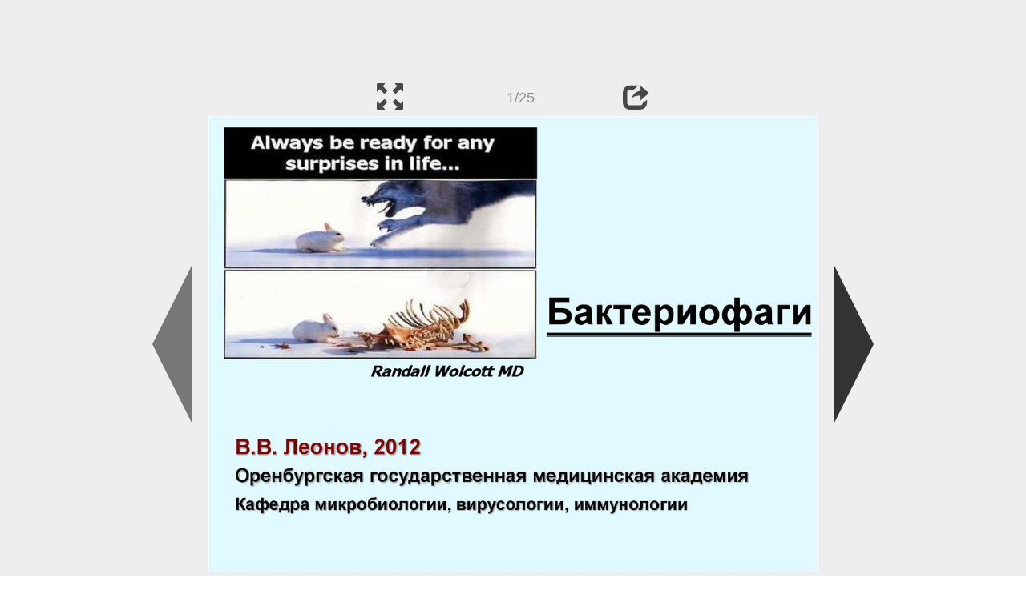

--- FILE ---
content_type: text/html; charset=UTF-8
request_url: https://ppt-online.org/525562
body_size: 9321
content:
<!DOCTYPE html> 
<html>

<head>
	<meta http-equiv="Content-Type" content="text/html; charset=utf-8" />
	<meta http-equiv="X-UA-Compatible" content="IE=Edge">
	<meta name="viewport" content="width=device-width, initial-scale=1.0">
	
	<title>Бактериофаги - презентация онлайн</title>
	
	<link rel="stylesheet" type="text/css" href="https://cf.ppt-online.org/css/reveal.min.css?v=0.0332" />
	<!--<link rel="stylesheet" type="text/css" href="https://yastatic.net/bootstrap/3.3.4/css/bootstrap.min.css" />
	<link rel="stylesheet" type="text/css" href="https://maxcdn.bootstrapcdn.com/bootstrap/3.3.4/css/bootstrap.min.css" />-->
    <link rel="stylesheet" type="text/css" href="/css/bs/bootstrap.min.css" />
	
	<link rel="stylesheet" type="text/css" href="https://cf.ppt-online.org/css/css.min.css?v=0.01" />
	
	
	<link rel="apple-touch-icon" sizes="152x152" href="https://cf.ppt-online.org/ico152.png">
	<link rel="apple-touch-icon" sizes="144x144" href="https://cf.ppt-online.org/ico144.png">
	<link rel="apple-touch-icon" sizes="120x120" href="https://cf.ppt-online.org/ico120.png">
	<link rel="apple-touch-icon" sizes="114x114" href="https://cf.ppt-online.org/ico114.png">
	<link rel="apple-touch-icon" sizes="57x57" href="https://cf.ppt-online.org/ico57.png">
	<link rel="apple-touch-icon" sizes="72x72" href="https://cf.ppt-online.org/ico72.png">
	<link rel="apple-touch-icon" sizes="60x60" href="https://cf.ppt-online.org/ico60.png">
	<link rel="apple-touch-icon" sizes="76x76" href="https://cf.ppt-online.org/ico76.png">
	<link rel="icon" type="image/png" href="https://cf.ppt-online.org/ico32.png" sizes="32x32">
	<link rel="icon" type="image/png" href="https://cf.ppt-online.org/ico16.png" sizes="16x16">

	<link rel="alternate" hreflang="ru" href="https://ppt-online.org/525562"/>
	<link rel="alternate" hreflang="en" href="https://en.ppt-online.org/525562"/>
	
<link rel="canonical" href="https://ppt-online.org/525562" />
<link rel="preload" as="image" href="https://cf2.ppt-online.org/files2/slide/d/d8IzOACSnyp0cmxLaV4Pfshb6ji3WlBwF5u9qkoDg/slide-0.jpg" />
<meta property="og:image" content="https://cf2.ppt-online.org/files2/slide/d/d8IzOACSnyp0cmxLaV4Pfshb6ji3WlBwF5u9qkoDg/slide-0.jpg" />
<meta property="og:title" content="Бактериофаги - презентация онлайн" />
<meta property="og:url" content="https://ppt-online.org/525562" />
	
	<!--[if lt IE 9]>
		<script src="https://cf.ppt-online.org/js/reveal/html5shiv.js"></script>
	<![endif]-->
	
	<script>
		var sitelang = 'ru';
		if(sitelang != 'ru'){
			var domainPrefix = sitelang + '.' ;
		}else{
			var domainPrefix = '';
		}
	</script>

	<script>
		var cfBase = 'https://cf.ppt-online.org';
		var pptId = '525562';
		var pptTitle = 'Бактериофаги';
		var imgWidth = 1024;
		var imgHeght = 767;
		var imgRatio = imgWidth / imgHeght;
		var embedMode = false;
		
		var viewPortHeight = Math.max(document.documentElement.clientHeight, window.innerHeight || 0);
		var viewPortWidth = Math.max(document.documentElement.clientWidth, window.innerWidth || 0);
	</script>

	


</head> 
<body>
<div id="wrapper">
<div id="article">





<!-- Yandex.Metrika counter -->
<script type="text/javascript" >
   (function(m,e,t,r,i,k,a){m[i]=m[i]||function(){(m[i].a=m[i].a||[]).push(arguments)};
   m[i].l=1*new Date();
   for (var j = 0; j < document.scripts.length; j++) {if (document.scripts[j].src === r) { return; }}
   k=e.createElement(t),a=e.getElementsByTagName(t)[0],k.async=1,k.src=r,a.parentNode.insertBefore(k,a)})
   (window, document, "script", "https://mc.yandex.ru/metrika/tag.js", "ym");

   ym(99715869, "init", {
        clickmap:true,
        trackLinks:true,
        accurateTrackBounce:true
   });
</script>
<noscript><div><img src="https://mc.yandex.ru/watch/99715869" style="position:absolute; left:-9999px;" alt="" /></div></noscript>
<!-- /Yandex.Metrika counter -->




<div style="text-align:center;">
<style>
.ppt_top { display:inline-block; width: 320px; height: 50px; }
@media(max-width:350px) { .ppt_top { display: none; } }
@media(max-height:400px) { .ppt_top { display: none; } }
@media(min-width:550px) { .ppt_top { width: 468px; height: 60px;} }
@media(min-width:768px) { .ppt_top { width: 728px; height: 90px;} }
@media(min-width:1200px) and (min-height:875px) { .ppt_top { width: 970px; height: 90px;} }
</style>
<script async src="//pagead2.googlesyndication.com/pagead/js/adsbygoogle.js"></script>
<!-- ppt Адаптивный -->
<ins class="adsbygoogle ppt_top"
     data-ad-client="ca-pub-5265468927213493"
     data-ad-slot="5556351824"></ins>
<script>
(adsbygoogle = window.adsbygoogle || []).push({});
</script>


</div>



<div class="navslide noselect" id="navPanel"><div class="navpart left"><div class="iconleft navigate-left" id="pptNavLeft"></div></div><div class="navpart center"><span class="glyphicon glyphicon-fullscreen bootstrapIcon" id="pptNavFull" ></span></div><div class="navpart"></div><div class="navpart center"><span class=" glyphicon glyphicon-share bootstrapIcon" id="pptNavShare"></span></div><div class="navpart right"><div class="iconright navigate-right" id="pptNavRight"></div></div></div>

<div id="shareCode" class="shareCodeUnactive">
<input type="text" id="shareInput" class="form-control" /><script type="text/javascript" src="//yastatic.net/es5-shims/0.0.2/es5-shims.min.js" charset="utf-8" async="async"></script><script type="text/javascript" src="//yastatic.net/share2/share.js" charset="utf-8" async="async"></script><div data-lang="ru" class="ya-share2" data-services="vkontakte,facebook,odnoklassniki,telegram,twitter,blogger,lj"></div>
</div>

	<div id="slidePlaceHolder">
		
		
		
		<div class="reveal" id="revealRootElement"  >
				<div id="bigLeftArrow" class="navigate-left" ></div>
				<!-- Any section element inside of this container is displayed as a slide -->
				<div class="slides"  >			
										<section  data-slide-id="0" style="height: 100%; width:100%;" >
						<img src="https://cf2.ppt-online.org/files2/slide/d/d8IzOACSnyp0cmxLaV4Pfshb6ji3WlBwF5u9qkoDg/slide-0.jpg"    style="max-width:100%;max-height:100%;" >
						
					</section>
										<section  data-slide-id="1" style="height: 100%; width:100%;" >
						<img src="https://cf2.ppt-online.org/files2/slide/d/d8IzOACSnyp0cmxLaV4Pfshb6ji3WlBwF5u9qkoDg/slide-1.jpg" alt="Бактериофаги" title="Бактериофаги"  style="max-width:100%;max-height:100%;" >
						
					</section>
										<section  data-slide-id="2" style="height: 100%; width:100%;" >
						<img src="https://cf2.ppt-online.org/files2/slide/d/d8IzOACSnyp0cmxLaV4Pfshb6ji3WlBwF5u9qkoDg/slide-2.jpg" alt="История открытия бактериофагов" title="История открытия бактериофагов"  style="max-width:100%;max-height:100%;" >
						
					</section>
										<section  data-slide-id="3" style="height: 100%; width:100%;" >
						<img src="" data-src="https://cf2.ppt-online.org/files2/slide/d/d8IzOACSnyp0cmxLaV4Pfshb6ji3WlBwF5u9qkoDg/slide-3.jpg" alt="Строение бактериофагов" title="Строение бактериофагов"  style="max-width:100%;max-height:100%;" >
						
					</section>
										<section  data-slide-id="4" style="height: 100%; width:100%;" >
						<img src="" data-src="https://cf2.ppt-online.org/files2/slide/d/d8IzOACSnyp0cmxLaV4Pfshb6ji3WlBwF5u9qkoDg/slide-4.jpg" alt="Морфологические типы бактериофагов" title="Морфологические типы бактериофагов"  style="max-width:100%;max-height:100%;" >
						
					</section>
										<section  data-slide-id="5" style="height: 100%; width:100%;" >
						<img src="" data-src="https://cf2.ppt-online.org/files2/slide/d/d8IzOACSnyp0cmxLaV4Pfshb6ji3WlBwF5u9qkoDg/slide-5.jpg"    style="max-width:100%;max-height:100%;" >
						
					</section>
										<section  data-slide-id="6" style="height: 100%; width:100%;" >
						<img src="" data-src="https://cf2.ppt-online.org/files2/slide/d/d8IzOACSnyp0cmxLaV4Pfshb6ji3WlBwF5u9qkoDg/slide-6.jpg" alt="Жизненный (литический) цикл вирулентных бактериофагов" title="Жизненный (литический) цикл вирулентных бактериофагов"  style="max-width:100%;max-height:100%;" >
						
					</section>
										<section  data-slide-id="7" style="height: 100%; width:100%;" >
						<img src="" data-src="https://cf2.ppt-online.org/files2/slide/d/d8IzOACSnyp0cmxLaV4Pfshb6ji3WlBwF5u9qkoDg/slide-7.jpg"    style="max-width:100%;max-height:100%;" >
						
					</section>
										<section  data-slide-id="8" style="height: 100%; width:100%;" >
						<img src="" data-src="https://cf2.ppt-online.org/files2/slide/d/d8IzOACSnyp0cmxLaV4Pfshb6ji3WlBwF5u9qkoDg/slide-8.jpg"    style="max-width:100%;max-height:100%;" >
						
					</section>
										<section  data-slide-id="9" style="height: 100%; width:100%;" >
						<img src="" data-src="https://cf2.ppt-online.org/files2/slide/d/d8IzOACSnyp0cmxLaV4Pfshb6ji3WlBwF5u9qkoDg/slide-9.jpg"    style="max-width:100%;max-height:100%;" >
						
					</section>
										<section  data-slide-id="10" style="height: 100%; width:100%;" >
						<img src="" data-src="https://cf2.ppt-online.org/files2/slide/d/d8IzOACSnyp0cmxLaV4Pfshb6ji3WlBwF5u9qkoDg/slide-10.jpg"    style="max-width:100%;max-height:100%;" >
						
					</section>
										<section  data-slide-id="11" style="height: 100%; width:100%;" >
						<img src="" data-src="https://cf2.ppt-online.org/files2/slide/d/d8IzOACSnyp0cmxLaV4Pfshb6ji3WlBwF5u9qkoDg/slide-11.jpg"    style="max-width:100%;max-height:100%;" >
						
					</section>
										<section  data-slide-id="12" style="height: 100%; width:100%;" >
						<img src="" data-src="https://cf2.ppt-online.org/files2/slide/d/d8IzOACSnyp0cmxLaV4Pfshb6ji3WlBwF5u9qkoDg/slide-12.jpg"    style="max-width:100%;max-height:100%;" >
						
					</section>
										<section  data-slide-id="13" style="height: 100%; width:100%;" >
						<img src="" data-src="https://cf2.ppt-online.org/files2/slide/d/d8IzOACSnyp0cmxLaV4Pfshb6ji3WlBwF5u9qkoDg/slide-13.jpg"    style="max-width:100%;max-height:100%;" >
						
					</section>
										<section  data-slide-id="14" style="height: 100%; width:100%;" >
						<img src="" data-src="https://cf2.ppt-online.org/files2/slide/d/d8IzOACSnyp0cmxLaV4Pfshb6ji3WlBwF5u9qkoDg/slide-14.jpg"    style="max-width:100%;max-height:100%;" >
						
					</section>
										<section  data-slide-id="15" style="height: 100%; width:100%;" >
						<img src="" data-src="https://cf2.ppt-online.org/files2/slide/d/d8IzOACSnyp0cmxLaV4Pfshb6ji3WlBwF5u9qkoDg/slide-15.jpg" alt="Бактериофаги: лизогенная конверсия" title="Бактериофаги: лизогенная конверсия"  style="max-width:100%;max-height:100%;" >
						
					</section>
										<section  data-slide-id="16" style="height: 100%; width:100%;" >
						<img src="" data-src="https://cf2.ppt-online.org/files2/slide/d/d8IzOACSnyp0cmxLaV4Pfshb6ji3WlBwF5u9qkoDg/slide-16.jpg"    style="max-width:100%;max-height:100%;" >
						
					</section>
										<section  data-slide-id="17" style="height: 100%; width:100%;" >
						<img src="" data-src="https://cf2.ppt-online.org/files2/slide/d/d8IzOACSnyp0cmxLaV4Pfshb6ji3WlBwF5u9qkoDg/slide-17.jpg"    style="max-width:100%;max-height:100%;" >
						
					</section>
										<section  data-slide-id="18" style="height: 100%; width:100%;" >
						<img src="" data-src="https://cf2.ppt-online.org/files2/slide/d/d8IzOACSnyp0cmxLaV4Pfshb6ji3WlBwF5u9qkoDg/slide-18.jpg"    style="max-width:100%;max-height:100%;" >
						
					</section>
										<section  data-slide-id="19" style="height: 100%; width:100%;" >
						<img src="" data-src="https://cf2.ppt-online.org/files2/slide/d/d8IzOACSnyp0cmxLaV4Pfshb6ji3WlBwF5u9qkoDg/slide-19.jpg" alt="Фаготипирование" title="Фаготипирование"  style="max-width:100%;max-height:100%;" >
						
					</section>
										<section  data-slide-id="20" style="height: 100%; width:100%;" >
						<img src="" data-src="https://cf2.ppt-online.org/files2/slide/d/d8IzOACSnyp0cmxLaV4Pfshb6ji3WlBwF5u9qkoDg/slide-20.jpg"    style="max-width:100%;max-height:100%;" >
						
					</section>
										<section  data-slide-id="21" style="height: 100%; width:100%;" >
						<img src="" data-src="https://cf2.ppt-online.org/files2/slide/d/d8IzOACSnyp0cmxLaV4Pfshb6ji3WlBwF5u9qkoDg/slide-21.jpg"    style="max-width:100%;max-height:100%;" >
						
					</section>
										<section  data-slide-id="22" style="height: 100%; width:100%;" >
						<img src="" data-src="https://cf2.ppt-online.org/files2/slide/d/d8IzOACSnyp0cmxLaV4Pfshb6ji3WlBwF5u9qkoDg/slide-22.jpg" alt="Если есть вопросы?" title="Если есть вопросы?"  style="max-width:100%;max-height:100%;" >
						
					</section>
										<section  data-slide-id="23" style="height: 100%; width:100%;" >
						<img src="" data-src="https://cf2.ppt-online.org/files2/slide/d/d8IzOACSnyp0cmxLaV4Pfshb6ji3WlBwF5u9qkoDg/slide-23.jpg" alt="СПАСИБО ЗА ВНИМАНИЕ" title="СПАСИБО ЗА ВНИМАНИЕ"  style="max-width:100%;max-height:100%;" >
						
					</section>
										<section  data-slide-id="24" style="height: 100%; width:100%;" >
						<img src="" data-src="https://cf2.ppt-online.org/files2/slide/d/d8IzOACSnyp0cmxLaV4Pfshb6ji3WlBwF5u9qkoDg/slide-24.jpg"    style="max-width:100%;max-height:100%;" >
						
					</section>
									</div> 
				<div id="bigRightArrow" class="navigate-right" ></div>
		</div>	
	</div> 
	
<noscript>
<div style="text-align:center;">
<img src="https://cf2.ppt-online.org/files2/slide/d/d8IzOACSnyp0cmxLaV4Pfshb6ji3WlBwF5u9qkoDg/slide-0.jpg" alt="" title="" style="max-width:100%;margin-bottom:10px;" >
<img src="https://cf2.ppt-online.org/files2/slide/d/d8IzOACSnyp0cmxLaV4Pfshb6ji3WlBwF5u9qkoDg/slide-1.jpg" alt="Бактериофаги" title="Бактериофаги" style="max-width:100%;margin-bottom:10px;" >
<img src="https://cf2.ppt-online.org/files2/slide/d/d8IzOACSnyp0cmxLaV4Pfshb6ji3WlBwF5u9qkoDg/slide-2.jpg" alt="История открытия бактериофагов" title="История открытия бактериофагов" style="max-width:100%;margin-bottom:10px;" >
<img src="https://cf2.ppt-online.org/files2/slide/d/d8IzOACSnyp0cmxLaV4Pfshb6ji3WlBwF5u9qkoDg/slide-3.jpg" alt="Строение бактериофагов" title="Строение бактериофагов" style="max-width:100%;margin-bottom:10px;" >
<img src="https://cf2.ppt-online.org/files2/slide/d/d8IzOACSnyp0cmxLaV4Pfshb6ji3WlBwF5u9qkoDg/slide-4.jpg" alt="Морфологические типы бактериофагов" title="Морфологические типы бактериофагов" style="max-width:100%;margin-bottom:10px;" >
<img src="https://cf2.ppt-online.org/files2/slide/d/d8IzOACSnyp0cmxLaV4Pfshb6ji3WlBwF5u9qkoDg/slide-5.jpg" alt="" title="" style="max-width:100%;margin-bottom:10px;" >
<img src="https://cf2.ppt-online.org/files2/slide/d/d8IzOACSnyp0cmxLaV4Pfshb6ji3WlBwF5u9qkoDg/slide-6.jpg" alt="Жизненный (литический) цикл вирулентных бактериофагов" title="Жизненный (литический) цикл вирулентных бактериофагов" style="max-width:100%;margin-bottom:10px;" >
<img src="https://cf2.ppt-online.org/files2/slide/d/d8IzOACSnyp0cmxLaV4Pfshb6ji3WlBwF5u9qkoDg/slide-7.jpg" alt="" title="" style="max-width:100%;margin-bottom:10px;" >
<img src="https://cf2.ppt-online.org/files2/slide/d/d8IzOACSnyp0cmxLaV4Pfshb6ji3WlBwF5u9qkoDg/slide-8.jpg" alt="" title="" style="max-width:100%;margin-bottom:10px;" >
<img src="https://cf2.ppt-online.org/files2/slide/d/d8IzOACSnyp0cmxLaV4Pfshb6ji3WlBwF5u9qkoDg/slide-9.jpg" alt="" title="" style="max-width:100%;margin-bottom:10px;" >
<img src="https://cf2.ppt-online.org/files2/slide/d/d8IzOACSnyp0cmxLaV4Pfshb6ji3WlBwF5u9qkoDg/slide-10.jpg" alt="" title="" style="max-width:100%;margin-bottom:10px;" >
<img src="https://cf2.ppt-online.org/files2/slide/d/d8IzOACSnyp0cmxLaV4Pfshb6ji3WlBwF5u9qkoDg/slide-11.jpg" alt="" title="" style="max-width:100%;margin-bottom:10px;" >
<img src="https://cf2.ppt-online.org/files2/slide/d/d8IzOACSnyp0cmxLaV4Pfshb6ji3WlBwF5u9qkoDg/slide-12.jpg" alt="" title="" style="max-width:100%;margin-bottom:10px;" >
<img src="https://cf2.ppt-online.org/files2/slide/d/d8IzOACSnyp0cmxLaV4Pfshb6ji3WlBwF5u9qkoDg/slide-13.jpg" alt="" title="" style="max-width:100%;margin-bottom:10px;" >
<img src="https://cf2.ppt-online.org/files2/slide/d/d8IzOACSnyp0cmxLaV4Pfshb6ji3WlBwF5u9qkoDg/slide-14.jpg" alt="" title="" style="max-width:100%;margin-bottom:10px;" >
<img src="https://cf2.ppt-online.org/files2/slide/d/d8IzOACSnyp0cmxLaV4Pfshb6ji3WlBwF5u9qkoDg/slide-15.jpg" alt="Бактериофаги: лизогенная конверсия" title="Бактериофаги: лизогенная конверсия" style="max-width:100%;margin-bottom:10px;" >
<img src="https://cf2.ppt-online.org/files2/slide/d/d8IzOACSnyp0cmxLaV4Pfshb6ji3WlBwF5u9qkoDg/slide-16.jpg" alt="" title="" style="max-width:100%;margin-bottom:10px;" >
<img src="https://cf2.ppt-online.org/files2/slide/d/d8IzOACSnyp0cmxLaV4Pfshb6ji3WlBwF5u9qkoDg/slide-17.jpg" alt="" title="" style="max-width:100%;margin-bottom:10px;" >
<img src="https://cf2.ppt-online.org/files2/slide/d/d8IzOACSnyp0cmxLaV4Pfshb6ji3WlBwF5u9qkoDg/slide-18.jpg" alt="" title="" style="max-width:100%;margin-bottom:10px;" >
<img src="https://cf2.ppt-online.org/files2/slide/d/d8IzOACSnyp0cmxLaV4Pfshb6ji3WlBwF5u9qkoDg/slide-19.jpg" alt="Фаготипирование" title="Фаготипирование" style="max-width:100%;margin-bottom:10px;" >
<img src="https://cf2.ppt-online.org/files2/slide/d/d8IzOACSnyp0cmxLaV4Pfshb6ji3WlBwF5u9qkoDg/slide-20.jpg" alt="" title="" style="max-width:100%;margin-bottom:10px;" >
<img src="https://cf2.ppt-online.org/files2/slide/d/d8IzOACSnyp0cmxLaV4Pfshb6ji3WlBwF5u9qkoDg/slide-21.jpg" alt="" title="" style="max-width:100%;margin-bottom:10px;" >
<img src="https://cf2.ppt-online.org/files2/slide/d/d8IzOACSnyp0cmxLaV4Pfshb6ji3WlBwF5u9qkoDg/slide-22.jpg" alt="Если есть вопросы?" title="Если есть вопросы?" style="max-width:100%;margin-bottom:10px;" >
<img src="https://cf2.ppt-online.org/files2/slide/d/d8IzOACSnyp0cmxLaV4Pfshb6ji3WlBwF5u9qkoDg/slide-23.jpg" alt="СПАСИБО ЗА ВНИМАНИЕ" title="СПАСИБО ЗА ВНИМАНИЕ" style="max-width:100%;margin-bottom:10px;" >
<img src="https://cf2.ppt-online.org/files2/slide/d/d8IzOACSnyp0cmxLaV4Pfshb6ji3WlBwF5u9qkoDg/slide-24.jpg" alt="" title="" style="max-width:100%;margin-bottom:10px;" >
</div>
</noscript>



<div style="text-align:center; margin-top:15px; margin-bottom:15px;">
<style>
.ppt_down { display:inline-block; width: 320px; height: 100px; }
@media(max-width:350px) { .ppt_down { display: none; } }
@media(min-width:550px) { .ppt_down { width: 468px; height: 60px;} }
@media(min-width:768px) { .ppt_down { width: 728px; height: 90px;} }
@media(min-width:1200px) and (min-height:875px) { .ppt_down { width: 970px; height: 90px;} }
</style>
<script async src="//pagead2.googlesyndication.com/pagead/js/adsbygoogle.js"></script>
<!-- ppt Внизу -->
<ins class="adsbygoogle ppt_down"
     data-ad-client="ca-pub-5265468927213493"
     data-ad-slot="2591132621"
     ></ins>
<script>
(adsbygoogle = window.adsbygoogle || []).push({});
</script>





<div class="panel pptpanel pptinfo" id="pptInfoPanel">

<div class="pptInfoDownload">
<a href="/download/525562"  class="btn btn-default btn-lg control-button" ><span class="glyphicon glyphicon-save " title="Скачать Бактериофаги"></span></a> <span style="color:grey;margin-right: 5px;">2.95M</span></div>


<div class="pptInfoShare">

<div class="ya-share2" data-lang="ru" data-services="vkontakte,facebook,odnoklassniki,moimir,gplus,twitter,telegram,blogger"></div>
</div>

<div class="clear"></div>


<div class="pptInfoCat">

<span id="catlabel">Категория: </span><a href="/topcat/biology"><img src="https://cf.ppt-online.org/img/cat/biology.png?v=0.1" alt="Биология" title="Биология" />Биология</a>
</div>

<div class="pptInfoSearch">
	<div class="input-group" style="width: 100%;">
		<form action="/search" >
			
			<input placeholder="Поиск презентации" type="text" name="text" size="50" class="form-control niceTextInput" />
			<input type="submit" value="Поиск" class="btn btn-default niceButton"  />
			
		</form>
		
	</div>
	
</div>

<div class="clear"></div>
</div>
		<div class="panel panel-primary pptpanel rightpanel">	
			<div class="panel-heading">Похожие презентации:</div>
			<div class="panel-body thumb-panel-body" >
				<div class="row thumb-row" >
			
			<div class="col-xs-12 col-sm-6  thumb-box" >
					<div class="thumb-img-box" >
						<a  href="/222919" >
							<img class="lazy-thumb" width="100" height="75" src="https://cf.ppt-online.org/img/emptythumb.png" data-src="https://cf.ppt-online.org/files/thumb/j/Jq3nEXujMhDiyAI7bdewpzU5a4cKT9QNtsGRZH.jpg" alt="Бактериофаги - вирусы бактерий" title="Бактериофаги - вирусы бактерий" />
						</a>
					</div>
					<div class="thumb-text-box" >
						<a  href="/222919">
							Бактериофаги - вирусы бактерий						</a>
						<!-- 252.7434 -->
					</div>
					<div class="clear"></div>
			</div>
			
				
			
			<div class="col-xs-12 col-sm-6  thumb-box" >
					<div class="thumb-img-box" >
						<a  href="/246451" >
							<img class="lazy-thumb" width="100" height="56" src="https://cf.ppt-online.org/img/emptythumb.png" data-src="https://cf.ppt-online.org/files/thumb/t/TEmyF1Pf5vUzO0WwR8ZYhsjHLku6BoJeXStpnM.jpg" alt="Бактериофаги и их практическое применение" title="Бактериофаги и их практическое применение" />
						</a>
					</div>
					<div class="thumb-text-box" >
						<a  href="/246451">
							Бактериофаги и их практическое применение						</a>
						<!-- 252.07736 -->
					</div>
					<div class="clear"></div>
			</div>
			
				
			
			<div class="col-xs-12 col-sm-6  thumb-box" >
					<div class="thumb-img-box" >
						<a  href="/30368" >
							<img class="lazy-thumb" width="100" height="75" src="https://cf.ppt-online.org/img/emptythumb.png" data-src="https://cf.ppt-online.org/files/thumb/k/kHN5IYUu6rgPcno73tvwhXDSyW0QaqZjKVfGx4.jpg" alt="Бактериофаги" title="Бактериофаги" />
						</a>
					</div>
					<div class="thumb-text-box" >
						<a  href="/30368">
							Бактериофаги						</a>
						<!-- 251.13126 -->
					</div>
					<div class="clear"></div>
			</div>
			
				
			
			<div class="col-xs-12 col-sm-6  thumb-box" >
					<div class="thumb-img-box" >
						<a  href="/638840" >
							<img class="lazy-thumb" width="100" height="75" src="https://cf.ppt-online.org/img/emptythumb.png" data-src="https://cf2.ppt-online.org/files2/thumb/d/DXRNqoC2SyGhaU6V9kJWizmA5nE0ZLbx1l4FQu.jpg" alt="Бактериофагия, бактериофаги" title="Бактериофагия, бактериофаги" />
						</a>
					</div>
					<div class="thumb-text-box" >
						<a  href="/638840">
							Бактериофагия, бактериофаги						</a>
						<!-- 242.72066 -->
					</div>
					<div class="clear"></div>
			</div>
			
				
			
			<div class="col-xs-12 col-sm-6  thumb-box" >
					<div class="thumb-img-box" >
						<a  href="/707083" >
							<img class="lazy-thumb" width="100" height="75" src="https://cf.ppt-online.org/img/emptythumb.png" data-src="https://cf2.ppt-online.org/files2/thumb/l/LMC1mUzHrTq37hwEbNgORJ65QxAGK4Bkj0sViu.jpg" alt="Бактериофаги" title="Бактериофаги" />
						</a>
					</div>
					<div class="thumb-text-box" >
						<a  href="/707083">
							Бактериофаги						</a>
						<!-- 242.07121 -->
					</div>
					<div class="clear"></div>
			</div>
			
				
			
			<div class="col-xs-12 col-sm-6  thumb-box" >
					<div class="thumb-img-box" >
						<a  href="/123901" >
							<img class="lazy-thumb" width="100" height="75" src="https://cf.ppt-online.org/img/emptythumb.png" data-src="https://cf.ppt-online.org/files/thumb/h/HDZ9eXgkPUGENcLfA8C2wrOImM3l6FqYhaojRy.jpg" alt="Бактериофаги. Строение бактериофага" title="Бактериофаги. Строение бактериофага" />
						</a>
					</div>
					<div class="thumb-text-box" >
						<a  href="/123901">
							Бактериофаги. Строение бактериофага						</a>
						<!-- 241.56123 -->
					</div>
					<div class="clear"></div>
			</div>
			
				
			
			<div class="col-xs-12 col-sm-6  thumb-box" >
					<div class="thumb-img-box" >
						<a  href="/525561" >
							<img class="lazy-thumb" width="100" height="75" src="https://cf.ppt-online.org/img/emptythumb.png" data-src="https://cf2.ppt-online.org/files2/thumb/t/tzHT8kiKLMahQ62wfgEJ5PW09eVC41IGArBxOsZlu.jpg" alt="Биология вирусов" title="Биология вирусов" />
						</a>
					</div>
					<div class="thumb-text-box" >
						<a  href="/525561">
							Биология вирусов						</a>
						<!-- 236.88971 -->
					</div>
					<div class="clear"></div>
			</div>
			
				
			
			<div class="col-xs-12 col-sm-6  thumb-box" >
					<div class="thumb-img-box" >
						<a  href="/281783" >
							<img class="lazy-thumb" width="100" height="75" src="https://cf.ppt-online.org/img/emptythumb.png" data-src="https://cf.ppt-online.org/files1/thumb/f/FROiCJ6T9cAHf4ML0NsZ7xbypj2tkqS5mgrnBD8lG.jpg" alt="Бактериофаги. Особенности бактериофагов" title="Бактериофаги. Особенности бактериофагов" />
						</a>
					</div>
					<div class="thumb-text-box" >
						<a  href="/281783">
							Бактериофаги. Особенности бактериофагов						</a>
						<!-- 235.21098 -->
					</div>
					<div class="clear"></div>
			</div>
			
				
			
			<div class="col-xs-12 col-sm-6  thumb-box" >
					<div class="thumb-img-box" >
						<a  href="/1243315" >
							<img class="lazy-thumb" width="100" height="75" src="https://cf.ppt-online.org/img/emptythumb.png" data-src="https://cf4.ppt-online.org/files4/thumb/c/c6GCoAREbNaSVUYqMm7tn5Dh1wXip28dkufOT0.jpg" alt="Вирусы. Структура и репродукция вирусов. Бактериофаги" title="Вирусы. Структура и репродукция вирусов. Бактериофаги" />
						</a>
					</div>
					<div class="thumb-text-box" >
						<a  href="/1243315">
							Вирусы. Структура и репродукция вирусов. Бактериофаги						</a>
						<!-- 232.37856 -->
					</div>
					<div class="clear"></div>
			</div>
			
				
			
			<div class="col-xs-12 col-sm-6  thumb-box" >
					<div class="thumb-img-box" >
						<a  href="/894507" >
							<img class="lazy-thumb" width="100" height="75" src="https://cf.ppt-online.org/img/emptythumb.png" data-src="https://cf3.ppt-online.org/files3/thumb/t/t2HVu58RTcmxhqeNOrMCwYfzBU9pJonsFbPDjS.jpg" alt="Бактериофаги" title="Бактериофаги" />
						</a>
					</div>
					<div class="thumb-text-box" >
						<a  href="/894507">
							Бактериофаги						</a>
						<!-- 232.1484 -->
					</div>
					<div class="clear"></div>
			</div>
			
				
</div></div></div>
<div class="panel panel-primary pptpanel pptdump">
	<div class="panel-heading">
		<div class="row">
			<div class="col-xs-10 ">
				<h1>Бактериофаги</h1>
			</div>
			<div class="col-xs-2 filter-icon-wrapper">
				<span id="expand-dump" class="glyphicon glyphicon-resize-vertical bs-toggle-icon" aria-hidden="true" ></span>
			</div>
		</div>
	</div>
	<div id="dump-body" class="panel-body">
		<h2><a href="https://cf2.ppt-online.org/files2/slide/d/d8IzOACSnyp0cmxLaV4Pfshb6ji3WlBwF5u9qkoDg/slide-0.jpg" target="_blank">1.</a> </h2>Бактериофаги<br />
Randall Wolcott MD<br />
В.В. Леонов, 2012<br />
Оренбургская государственная медицинская академия<br />
Кафедра микробиологии, вирусологии, иммунологии<br />
<h2><a href="https://cf2.ppt-online.org/files2/slide/d/d8IzOACSnyp0cmxLaV4Pfshb6ji3WlBwF5u9qkoDg/slide-1.jpg" target="_blank">2.</a>  Бактериофаги</h2>Бактериофаги – группа вирусов, паразитирующих<br />
в бактериальных клетках.<br />
Номенклатура<br />
бактериофагов<br />
видовом наименовании хозяина:<br />
 колифаг Т2,<br />
 колифаг  <br />
основана<br />
на<br />
<h2><a href="https://cf2.ppt-online.org/files2/slide/d/d8IzOACSnyp0cmxLaV4Pfshb6ji3WlBwF5u9qkoDg/slide-2.jpg" target="_blank">3.</a>  История открытия бактериофагов</h2>1898 г.- Н.Ф. Гамалея (Россия )<br />
  обнаруживает<br />
явление<br />
самопроизвольного<br />
лизиса бактерий сибирской язвы<br />
  1915 г.- Ф. Туорт (Англия)<br />
  описывает способность фильтрата стафилококков<br />
растворять свежую культуру этих же бактерий<br />
  1917 г. – Ф.Д٬Эрелль (Франция)<br />
  выделил<br />
фильтрующийся агент из фекалий<br />
больных дизентерией<br />
  1923 г. – Г.Г. Элиава (Грузия)<br />
  первый в мире институт бактериофагов в<br />
Тбилиси<br />
<h2><a href="https://cf2.ppt-online.org/files2/slide/d/d8IzOACSnyp0cmxLaV4Pfshb6ji3WlBwF5u9qkoDg/slide-3.jpg" target="_blank">4.</a>  Строение бактериофагов</h2>1. Нитевидные<br />
2. Полиэдрические<br />
Головка с ДНК<br />
ДНК<br />
Воротничок<br />
Чехол<br />
Базальная<br />
мембрана<br />
Хвостовые нити<br />
Электронограмма бактериофага Т2<br />
Бактериофаг Т4 E. coli (в рамке) и «тень»<br />
фага после высвобождения ДНК<br />
Бактериофаг Т2<br />
<h2><a href="https://cf2.ppt-online.org/files2/slide/d/d8IzOACSnyp0cmxLaV4Pfshb6ji3WlBwF5u9qkoDg/slide-4.jpg" target="_blank">5.</a>  Морфологические типы бактериофагов</h2>I тип (нитчатые)<br />
без головки (только отросток)<br />
II тип<br />
без отростка (только головка)<br />
III тип<br />
головка и отросток, короткий<br />
без чехла<br />
IV тип<br />
головка и отросток, длинный<br />
с чехлом, несократимый<br />
V тип<br />
головка и отросток, длинный<br />
с чехлом, сократимый<br />
<h2><a href="https://cf2.ppt-online.org/files2/slide/d/d8IzOACSnyp0cmxLaV4Pfshb6ji3WlBwF5u9qkoDg/slide-5.jpg" target="_blank">6.</a> </h2>13 Семейств бактериофагов<br />
Двухцепочечная ДНК,<br />
без оболочки<br />
P2<br />
Myoviridae<br />
SIRV 1, 2<br />
Rudiviridae<br />
T2<br />
Siphoviridae<br />
Двухцепочечная ДНК,<br />
оболочка<br />
Fuselloviridae SSV1<br />
λ<br />
Tectiviridae<br />
Corticoviridae PM2<br />
Podoviridae<br />
Inoviridae<br />
TTV1<br />
PRD1<br />
Lipothrixviridae<br />
P22<br />
Одноцепочечная ДНК<br />
Plasmaviridae<br />
Одноцепочечная<br />
РНК<br />
M13 &amp; fd<br />
MS2<br />
Microviridae ΦX174<br />
Leviviridae<br />
Двухцепочечная<br />
РНК<br />
phi666<br />
Cystoviridae<br />
<h2><a href="https://cf2.ppt-online.org/files2/slide/d/d8IzOACSnyp0cmxLaV4Pfshb6ji3WlBwF5u9qkoDg/slide-6.jpg" target="_blank">7.</a>  Жизненный (литический) цикл вирулентных бактериофагов</h2>1.Адсорбция<br />
Адсорбция бактериофага Т2<br />
<h2><a href="https://cf2.ppt-online.org/files2/slide/d/d8IzOACSnyp0cmxLaV4Pfshb6ji3WlBwF5u9qkoDg/slide-7.jpg" target="_blank">8.</a> </h2>Жизненный (литический) цикл<br />
вирулентных бактериофагов<br />
2. Проникновение в клетку<br />
Проникновение бактериофага Т2<br />
<h2><a href="https://cf2.ppt-online.org/files2/slide/d/d8IzOACSnyp0cmxLaV4Pfshb6ji3WlBwF5u9qkoDg/slide-8.jpg" target="_blank">9.</a> </h2>Жизненный (литический) цикл<br />
вирулентных бактериофагов<br />
3. Период латенции (эклипс-фаза)<br />
4. Синтез вирусного генома и протеинов<br />
5. Морфогенез вириона<br />
6. Высвобождение фаговых частиц<br />
Стерильные пятна - «негативные колонии фага»<br />
<h2><a href="https://cf2.ppt-online.org/files2/slide/d/d8IzOACSnyp0cmxLaV4Pfshb6ji3WlBwF5u9qkoDg/slide-9.jpg" target="_blank">10.</a> </h2>Жизненный (литический) цикл<br />
вирулентных бактериофагов<br />
1 Адсорбция<br />
1<br />
<h2><a href="https://cf2.ppt-online.org/files2/slide/d/d8IzOACSnyp0cmxLaV4Pfshb6ji3WlBwF5u9qkoDg/slide-10.jpg" target="_blank">11.</a> </h2>Жизненный (литический) цикл<br />
вирулентных бактериофагов<br />
1 Адсорбция<br />
2<br />
3<br />
Период<br />
латенции<br />
Проникновение<br />
в клетку<br />
<h2><a href="https://cf2.ppt-online.org/files2/slide/d/d8IzOACSnyp0cmxLaV4Pfshb6ji3WlBwF5u9qkoDg/slide-11.jpg" target="_blank">12.</a> </h2>Жизненный (литический) цикл<br />
вирулентных бактериофагов<br />
1 Адсорбция<br />
2<br />
Проникновение<br />
в клетку<br />
3<br />
Период<br />
латенции<br />
4<br />
Синтез вирусного<br />
генома и протеинов<br />
<h2><a href="https://cf2.ppt-online.org/files2/slide/d/d8IzOACSnyp0cmxLaV4Pfshb6ji3WlBwF5u9qkoDg/slide-12.jpg" target="_blank">13.</a> </h2>Жизненный (литический) цикл<br />
вирулентных бактериофагов<br />
1 Адсорбция<br />
2 Проникновение<br />
в клетку<br />
Морфогенез<br />
вириона<br />
Период<br />
латенции<br />
3<br />
5 Морфогенез вириона<br />
4<br />
Синтез вирусного<br />
генома и протеинов<br />
<h2><a href="https://cf2.ppt-online.org/files2/slide/d/d8IzOACSnyp0cmxLaV4Pfshb6ji3WlBwF5u9qkoDg/slide-13.jpg" target="_blank">14.</a> </h2>Жизненный (литический) цикл<br />
вирулентных бактериофагов<br />
1 Адсорбция<br />
2<br />
6<br />
Высвобождение<br />
Фаговых частиц<br />
Морфогенез<br />
вириона<br />
3<br />
Проникновение<br />
в клетку<br />
Период<br />
латенции<br />
5 Морфогенез вириона 4 Синтез вирусного<br />
генома и протеинов<br />
<h2><a href="https://cf2.ppt-online.org/files2/slide/d/d8IzOACSnyp0cmxLaV4Pfshb6ji3WlBwF5u9qkoDg/slide-14.jpg" target="_blank">15.</a> </h2>Жизненный цикл умеренных<br />
бактериофагов: лизогения<br />
ДНК<br />
фага<br />
Дочерняя клетка<br />
с профагом<br />
Инъекция<br />
фаговой ДНК<br />
Циркуляция<br />
фаговой ДНК<br />
Лизогенная<br />
популяция<br />
бактерий<br />
Фаг<br />
Иногда профаг выходит<br />
из хромосомы, инициируя<br />
литический цикл<br />
Бактериальная<br />
хромосома<br />
Лизогенный<br />
цикл<br />
Литический<br />
цикл<br />
Лизис клетки<br />
и освобождение фага<br />
или<br />
Индукция<br />
литического<br />
цикла<br />
Синтез генома, протеинов<br />
фага и морфогенез вириона<br />
Индукция<br />
лизогенного<br />
цикла<br />
Бактерии размножаются,<br />
копируют профаг и передают<br />
его дочерним клеткам<br />
Профаг<br />
ДНК фага встраивается в<br />
хромосому и становится<br />
профагом<br />
<h2><a href="https://cf2.ppt-online.org/files2/slide/d/d8IzOACSnyp0cmxLaV4Pfshb6ji3WlBwF5u9qkoDg/slide-15.jpg" target="_blank">16.</a>  Бактериофаги: лизогенная конверсия</h2>Примеры факторов вирулентности, переносимых фагами<br />
Бактерия<br />
Фаг<br />
Продукт<br />
гена<br />
Фенотип<br />
Vibrio cholerae<br />
CTX<br />
холероген<br />
холера<br />
Escherichia coli<br />
λ<br />
шигаподобный<br />
токсин<br />
геморрагическая<br />
диарея<br />
Clostridium<br />
botulinum<br />
клостридиальный<br />
фаг<br />
ботулотоксин<br />
ботулизм<br />
Corynebacterium<br />
diphtheriae<br />
гистотоксин<br />
дифтерия<br />
Streptococcus<br />
pyogenes<br />
T12<br />
эритрогенин<br />
скарлатина<br />
<h2><a href="https://cf2.ppt-online.org/files2/slide/d/d8IzOACSnyp0cmxLaV4Pfshb6ji3WlBwF5u9qkoDg/slide-16.jpg" target="_blank">17.</a> </h2>Взаимодействие: бактериофаг - бактерия<br />
Лизогенная<br />
(фаговая) Лизогения<br />
конверсия<br />
Лизис<br />
Трансдукция<br />
Индукция<br />
Умеренный<br />
Вирулентный<br />
БАКТЕРИОФАГИ<br />
Дефектный<br />
(трансдуцирующий)<br />
<h2><a href="https://cf2.ppt-online.org/files2/slide/d/d8IzOACSnyp0cmxLaV4Pfshb6ji3WlBwF5u9qkoDg/slide-17.jpg" target="_blank">18.</a> </h2>Применение бактериофагов<br />
1. Диагностика (фагодиагностика)<br />
  определение вида микроорганизма<br />
(фагоиндикация) – экспресс-метод<br />
  эпидемиологические наблюдения – оценка<br />
количества патогенных бактерий<br />
 определение источника инфекции<br />
(фаготипирование) – бактериологический метод<br />
<h2><a href="https://cf2.ppt-online.org/files2/slide/d/d8IzOACSnyp0cmxLaV4Pfshb6ji3WlBwF5u9qkoDg/slide-18.jpg" target="_blank">19.</a> </h2>Фагоиндикация<br />
«Фаговые дорожки»<br />
(зона лизиса бактерий)<br />
Пример: экспресс-диагностика чумы<br />
<h2><a href="https://cf2.ppt-online.org/files2/slide/d/d8IzOACSnyp0cmxLaV4Pfshb6ji3WlBwF5u9qkoDg/slide-19.jpg" target="_blank">20.</a>  Фаготипирование</h2>Фаготип (фаговар) = перечень типовых<br />
фагов, лизирующих данный штамм<br />
Фаготип: 4/7/9<br />
<h2><a href="https://cf2.ppt-online.org/files2/slide/d/d8IzOACSnyp0cmxLaV4Pfshb6ji3WlBwF5u9qkoDg/slide-20.jpg" target="_blank">21.</a> </h2>Применение бактериофагов<br />
2. Лечение (фаготерапия) и экстренная<br />
профилактика (фагопрофилактика)<br />
  кишечные инфекции<br />
  Klebsiella pneumoniae<br />
  Proteus spp.<br />
  E. coli<br />
  Vibrio cholerae и др.<br />
  гнойно-воспалительные инфекции<br />
  Staphylococcus aureus<br />
  Streptococcus pyogenes (Group A Streptococci)<br />
  Pseudomonas aeruginosa и др.<br />
 раневые инфекции<br />
  Clostridium spp. и др.<br />
  коррекция дисбиозов<br />
  в комплексе с препаратами,<br />
нормализующими микробиоту<br />
<h2><a href="https://cf2.ppt-online.org/files2/slide/d/d8IzOACSnyp0cmxLaV4Pfshb6ji3WlBwF5u9qkoDg/slide-21.jpg" target="_blank">22.</a> </h2>Повышение чувствительности<br />
реакции фаголизиса<br />
Бактериофаг<br />
Бактериофаг с<br />
высоким<br />
уровнем<br />
синтеза<br />
лизоцима<br />
Бактериофаг<br />
Бактериофаг<br />
Яичный<br />
лизоцим<br />
Лизоцим<br />
фага<br />
АЛА<br />
Фагоустойчивая<br />
бактериальная<br />
клетка<br />
нет лизиса<br />
бактерий<br />
Лизоцим<br />
фага<br />
АЛА<br />
Фагочувствительная<br />
бактериальная<br />
клетка<br />
лизис<br />
бактерий<br />
Лизоцим<br />
фага<br />
АЛА<br />
Фагочувствительная<br />
бактериальная<br />
клетка<br />
лизис<br />
бактерий<br />
Ингибиторы<br />
АЛА: ИФНы, Amp<br />
АЛА<br />
Фагочувствительная<br />
бактериальная<br />
клетка<br />
лизис<br />
бактерий<br />
<h2><a href="https://cf2.ppt-online.org/files2/slide/d/d8IzOACSnyp0cmxLaV4Pfshb6ji3WlBwF5u9qkoDg/slide-22.jpg" target="_blank">23.</a>  Если есть вопросы?</h2>Медицинская микробиология, вирусология и иммунология. В. 2-х томах. Т.<br />
1: учебник для мед вузов / под ред. В.В. Зверева, М.Н. Бойченко. М.:<br />
ГЭОТАР-Медиа, 2010. 448 с.<br />
  Современная микробиология. Прокариоты: В 2-х томах. Т.1,2. Пер. с англ. /<br />
Под ред. Й. Ленгелера, Г. Древса, Г. Шлегеля. М.:Мир, 2005. 656 с.<br />
  Brock, T. 1997. Biology of Microorganisms, Prentice Hall, NJ.<br />
  Calendar, R. 1988. The Bacteriophages, Volume 2, Plenum Press, NY, pp.683715.<br />
  Salyers, A., and D. Whitt. 1994. Bacterial Pathogenesis: A Molecular Approach,<br />
ASM Press, Washington D.C. pp.141-155,169-181.<br />
  Waldor, M. 1998. Bacteriophage biology and bacterial virulence. Trends<br />
Microbiol. 6:295-296<br />
  Waldor, M., and J. Mekalanos. 1996. Lysogenic conversion by a filamentous<br />
phage encoding cholera toxin. Science 272:1910-1914<br />
http://www.evergreen.edu/phage/phagetherapy/phagetherapy.html<br />
http://www.flesheatingbacteria.net/<br />
http://justice.loyola.edu/~klc/BL472/GAS/<br />
http://www.med.sc.edu:85/mayer/phage.htm<br />
<h2><a href="https://cf2.ppt-online.org/files2/slide/d/d8IzOACSnyp0cmxLaV4Pfshb6ji3WlBwF5u9qkoDg/slide-23.jpg" target="_blank">24.</a>  СПАСИБО ЗА ВНИМАНИЕ</h2><h2><a href="https://cf2.ppt-online.org/files2/slide/d/d8IzOACSnyp0cmxLaV4Pfshb6ji3WlBwF5u9qkoDg/slide-24.jpg" target="_blank">25.</a> </h2>13 Семейств бактериофагов<br />
Corticoviridae<br />
полиэдрический капсид, липидная<br />
суперсипирализованная dsДНК<br />
оболочка,<br />
замкнутая<br />
Cystoviridae<br />
оболочка, полиэдрический капсид, липиды, три молекулы<br />
линейной dsРНК<br />
Fuselloviridae<br />
плеоморфные, липидная оболочка, нет капсида, замкнутая<br />
суперспирализованная dsДНК<br />
Inoviridae genus<br />
(Inovirus/Plectrovirus)<br />
длинные/короткие хвостовые нити, замкнутая ssДНК<br />
Leviviridae<br />
квазиполиэдрический капсид, одна молекула линейной ssРНК<br />
Lipothrixviridae<br />
нитевидные, липиды, линейная dsDNA<br />
Microviridae<br />
полиэдрический капсид, замкнутая ssДНК<br />
Myoviridae (A-1,2,3)<br />
чехол сократимый, головка изометрическая<br />
Plasmaviridae<br />
плеоморфные, оболочка, липиды, нет капсида, замкнутая<br />
суперспирализованная dsДНК<br />
Podoviridae (C-1,2,3)<br />
«хвост» длинный, несократимый, головка изометрическая<br />
Rudiviridae<br />
нитевидные, линейная dsДНК<br />
Siphoviridae (B-1,2,3)<br />
«хвост» длинный, несократимый, головка изометрическая<br />
Tectiviridae<br />
полиэдрический капсид с линейной двухцепочечной dsДНК,<br />
«хвост» для инъекции ДНК<br />
	</div>
</div>
<script>
	document.getElementById("expand-dump").onclick = function(){
		document.getElementById("dump-body").style.height = 'auto';
		document.getElementById("expand-dump").style.display = 'none';
	}
</script>


<div style="text-align:center; max-width: 768px; margin: 0 auto 20px auto;">
	
	<a href="https://en.ppt-online.org/525562" >English</a> &nbsp; &nbsp; 
	<a href="https://ppt-online.org/525562" >Русский</a>

	<a href="/tos" style="float:right;margin-right:5px;" >Правила</a>
</div>

	
</div> <!-- article -->
<footer>
	<div class="pseudoPanel">
		<div class="footerPart">
			<a href="https://ppt-online.org"><img width="63" height="25" src="https://cf.ppt-online.org/img/logo_medium.png?v=0.1" alt="PPT" class="logo"></a>
			<a href="https://ppt-online.org" class="logoText footerText">онлайн</a>
		</div><div class="footerPart">
			<a href="/topcat"><img width="30" height="30" src="https://cf.ppt-online.org/img/pptmap.png?v=0.1" alt="Категории"  ></a>
			<a href="/topcat" class="footerText">Категории</a>
		</div><div class="footerPart">
			<a href="/contact"><img width="34" height="30" src="https://cf.ppt-online.org/img/feedback.png?v=0.1" alt="контакты"  ></a>
			<a href="/contact" class="footerText">Обратная связь</a>
		</div>
	</div>
</footer> 
</div><!-- wrapper -->

<script type="text/javascript" src="https://cf.ppt-online.org/js/jquery/jquery-1.11.1.min.js"></script>
<script type="text/javascript" src="https://cf.ppt-online.org/js/uploadhtml5.js?v=0.87"></script>

	<script src="https://cf.ppt-online.org/js/reveal/head.min.js"></script>
	<script src="https://cf.ppt-online.org/js/reveal/reveal.min.js?v=0.01"></script>
	<script src="https://cf.ppt-online.org/js/slideshow.min.js?v=0.01"></script>
	


<script src="https://cf.ppt-online.org/js/auto-complete.min.js"></script>
<script src="https://cf.ppt-online.org/js/search_form.min.js?v=0.003"></script>
<link rel="stylesheet" type="text/css" href="https://cf.ppt-online.org/css/auto-complete.min.css?v=0.01" />


</body>
</html>





--- FILE ---
content_type: text/html; charset=utf-8
request_url: https://www.google.com/recaptcha/api2/aframe
body_size: 225
content:
<!DOCTYPE HTML><html><head><meta http-equiv="content-type" content="text/html; charset=UTF-8"></head><body><script nonce="WHETankEAhLZsxWfX1JY5w">/** Anti-fraud and anti-abuse applications only. See google.com/recaptcha */ try{var clients={'sodar':'https://pagead2.googlesyndication.com/pagead/sodar?'};window.addEventListener("message",function(a){try{if(a.source===window.parent){var b=JSON.parse(a.data);var c=clients[b['id']];if(c){var d=document.createElement('img');d.src=c+b['params']+'&rc='+(localStorage.getItem("rc::a")?sessionStorage.getItem("rc::b"):"");window.document.body.appendChild(d);sessionStorage.setItem("rc::e",parseInt(sessionStorage.getItem("rc::e")||0)+1);localStorage.setItem("rc::h",'1768511214368');}}}catch(b){}});window.parent.postMessage("_grecaptcha_ready", "*");}catch(b){}</script></body></html>